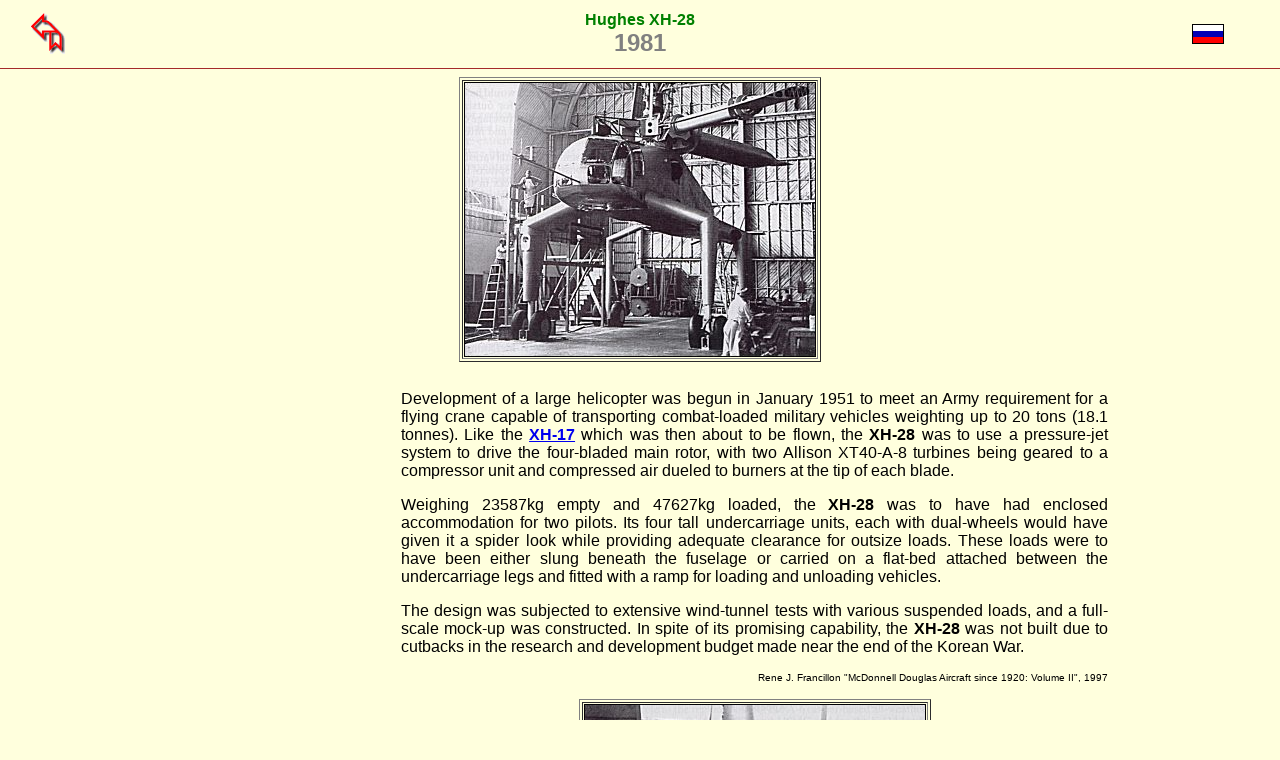

--- FILE ---
content_type: text/html; charset=UTF-8
request_url: https://aviastar.org/helicopters_eng/hughes_xh-28.php
body_size: 2159
content:
<HTML "lang=ru">
<HEAD>
<style type="text/css">
<!--
H1 {font-family: Verdana, Arial; font-weight: bold; color:green; font-size=22px;}
H2 {font-family: Verdana, Arial; font-weight: bold; color:red; font-size=16px;}
STRONG {font-family: Arial; font-weight: bold; color:green; font-size=22px;}
-->
</style>
<TITLE>Hughes XH-28 helicopter - development history, photos, technical data</TITLE>
<meta name="viewport" content="width=device-width, initial-scale=1.0"><meta http-equiv="Content-Type" content="text/html; ">
<meta name="Description" content="Hughes XH-28 helicopter - development history, photos, technical data">
<meta name="Keywords" content="Hughes XH-28 helicopter - development history, photos, technical data">
<link href="/3c-comments.css" rel="stylesheet">
<script src='https://www.google.com/recaptcha/api.js?render=6LeW_OEUAAAAAF9p-uv-o-wVSd_zoZa9qKVsA2kE'></script>
   <script>
       grecaptcha.ready(function () {
           grecaptcha.execute('6LeW_OEUAAAAAF9p-uv-o-wVSd_zoZa9qKVsA2kE', { action: 'contact' }).then(function (token) {
               var recaptchaResponse = document.getElementById('recaptchaResponse');
               recaptchaResponse.value = token;
				var tok = recaptchaResponse.value;
           });
       });
   </script>
</HEAD>
<BODY BGCOLOR=#FFFFDD leftMargin=0 rightMargin=0>
<CENTER><table width=96%><tr><td width=5% align=left valign=top>
<a href="mcdonnel.html" target=_top><img src="../image/back_button.gif" BORDER=0 ALT="Back"></a>
</td><td align=center><STRONG><font face="Verdana, Arial">Hughes XH-28</STRONG><BR>
<B><font size=+2 color=gray>1981           </font></B></td><td width=5%><a href="../helicopters_rus/hughes_xh-28.php" title="This page in Russian"><img src="../image/r.gif" BORDER=0></a></td></tr></table>
<HR SIZE=1 COLOR=BROWN>
<table border=1><td><IMG SRC=../foto/hughes_xh-28_1.jpg WIDTH=352 ALT='Hughes XH-28'></td></table></CENTER>
<font face="Verdana, Arial"><P>
<CENTER><table cellpadding = 10 border=0 width=960><tr><td width=180 rowspan=2 align=right valign=top><script async src="https://pagead2.googlesyndication.com/pagead/js/adsbygoogle.js"></script>
<!-- Helicopters_Left_Vertical -->
<ins class="adsbygoogle left"
     style="display:inline-block;width:160px;height:600px"
     data-ad-client="ca-pub-2700948431579612"
     data-ad-slot="6361686924"></ins>
<script>
     (adsbygoogle = window.adsbygoogle || []).push({});
</script></td><td width=600 rowspan=2 valign=top><font size=+0 face="Verdana, Arial">
<P ALIGN="JUSTIFY">Development of a large helicopter was begun in January 1951 to meet an Army requirement for a flying crane capable of  transporting combat-loaded military vehicles weighting up to 20 tons (18.1 tonnes). Like the <B><a href="mcdonnel_crane.php"><B>XH-17</B></a></B> which was  then about to be flown, the <B>XH-28</B> was to use a pressure-jet system to drive the four-bladed main rotor, with  two Allison XT40-A-8 turbines being geared to a compressor unit and compressed air dueled to burners at the tip of  each blade.</P>  
<P ALIGN="JUSTIFY">
Weighing 23587kg empty and 47627kg loaded, the <B>XH-28</B> was to have had enclosed accommodation  for two pilots. Its four tall undercarriage units, each with dual-wheels would have given it a spider look while  providing adequate clearance for outsize loads. These loads were to have been either slung beneath the fuselage or  carried on a flat-bed attached between the undercarriage legs and fitted with a ramp for loading and unloading  vehicles.</P>  
<P ALIGN="JUSTIFY">
The design was subjected to extensive wind-tunnel tests with various suspended loads, and a full-scale mock-up was constructed. In spite of its promising capability, the <B>XH-28</B> was not built due to cutbacks in the research and development budget made near the end of the Korean War.</P>  <P ALIGN="RIGHT"><font size=-2>Rene J. Francillon "McDonnell Douglas Aircraft since 1920: Volume II", 1997</font>  
<!/font><P>

<P><center><table border=1><td><IMG SRC=../foto/hughes_xh-28_2.jpg WIDTH=342 ALT='Hughes XH-28'></td></table></CENTER><P ALIGN=JUSTIFY>
<a name="cmt"></a>

<br />
<b>Warning</b>:  mysqli_connect(): php_network_getaddresses: getaddrinfo for mysql5.zone.ee failed: Name or service not known in <b>/data03/virt15346/domeenid/www.aviastar.org/htdocs/helicopters_eng/hughes_xh-28.php</b> on line <b>60</b><br />
<br />
<b>Fatal error</b>:  Uncaught mysqli_sql_exception: php_network_getaddresses: getaddrinfo for mysql5.zone.ee failed: Name or service not known in /data03/virt15346/domeenid/www.aviastar.org/htdocs/helicopters_eng/hughes_xh-28.php:60
Stack trace:
#0 /data03/virt15346/domeenid/www.aviastar.org/htdocs/helicopters_eng/hughes_xh-28.php(60): mysqli_connect('mysql5.zone.ee', 'd14657sa18989', Object(SensitiveParameterValue))
#1 {main}
  thrown in <b>/data03/virt15346/domeenid/www.aviastar.org/htdocs/helicopters_eng/hughes_xh-28.php</b> on line <b>60</b><br />


--- FILE ---
content_type: text/html; charset=utf-8
request_url: https://www.google.com/recaptcha/api2/anchor?ar=1&k=6LeW_OEUAAAAAF9p-uv-o-wVSd_zoZa9qKVsA2kE&co=aHR0cHM6Ly9hdmlhc3Rhci5vcmc6NDQz&hl=en&v=N67nZn4AqZkNcbeMu4prBgzg&size=invisible&anchor-ms=20000&execute-ms=30000&cb=gcxlf4w7c4el
body_size: 48527
content:
<!DOCTYPE HTML><html dir="ltr" lang="en"><head><meta http-equiv="Content-Type" content="text/html; charset=UTF-8">
<meta http-equiv="X-UA-Compatible" content="IE=edge">
<title>reCAPTCHA</title>
<style type="text/css">
/* cyrillic-ext */
@font-face {
  font-family: 'Roboto';
  font-style: normal;
  font-weight: 400;
  font-stretch: 100%;
  src: url(//fonts.gstatic.com/s/roboto/v48/KFO7CnqEu92Fr1ME7kSn66aGLdTylUAMa3GUBHMdazTgWw.woff2) format('woff2');
  unicode-range: U+0460-052F, U+1C80-1C8A, U+20B4, U+2DE0-2DFF, U+A640-A69F, U+FE2E-FE2F;
}
/* cyrillic */
@font-face {
  font-family: 'Roboto';
  font-style: normal;
  font-weight: 400;
  font-stretch: 100%;
  src: url(//fonts.gstatic.com/s/roboto/v48/KFO7CnqEu92Fr1ME7kSn66aGLdTylUAMa3iUBHMdazTgWw.woff2) format('woff2');
  unicode-range: U+0301, U+0400-045F, U+0490-0491, U+04B0-04B1, U+2116;
}
/* greek-ext */
@font-face {
  font-family: 'Roboto';
  font-style: normal;
  font-weight: 400;
  font-stretch: 100%;
  src: url(//fonts.gstatic.com/s/roboto/v48/KFO7CnqEu92Fr1ME7kSn66aGLdTylUAMa3CUBHMdazTgWw.woff2) format('woff2');
  unicode-range: U+1F00-1FFF;
}
/* greek */
@font-face {
  font-family: 'Roboto';
  font-style: normal;
  font-weight: 400;
  font-stretch: 100%;
  src: url(//fonts.gstatic.com/s/roboto/v48/KFO7CnqEu92Fr1ME7kSn66aGLdTylUAMa3-UBHMdazTgWw.woff2) format('woff2');
  unicode-range: U+0370-0377, U+037A-037F, U+0384-038A, U+038C, U+038E-03A1, U+03A3-03FF;
}
/* math */
@font-face {
  font-family: 'Roboto';
  font-style: normal;
  font-weight: 400;
  font-stretch: 100%;
  src: url(//fonts.gstatic.com/s/roboto/v48/KFO7CnqEu92Fr1ME7kSn66aGLdTylUAMawCUBHMdazTgWw.woff2) format('woff2');
  unicode-range: U+0302-0303, U+0305, U+0307-0308, U+0310, U+0312, U+0315, U+031A, U+0326-0327, U+032C, U+032F-0330, U+0332-0333, U+0338, U+033A, U+0346, U+034D, U+0391-03A1, U+03A3-03A9, U+03B1-03C9, U+03D1, U+03D5-03D6, U+03F0-03F1, U+03F4-03F5, U+2016-2017, U+2034-2038, U+203C, U+2040, U+2043, U+2047, U+2050, U+2057, U+205F, U+2070-2071, U+2074-208E, U+2090-209C, U+20D0-20DC, U+20E1, U+20E5-20EF, U+2100-2112, U+2114-2115, U+2117-2121, U+2123-214F, U+2190, U+2192, U+2194-21AE, U+21B0-21E5, U+21F1-21F2, U+21F4-2211, U+2213-2214, U+2216-22FF, U+2308-230B, U+2310, U+2319, U+231C-2321, U+2336-237A, U+237C, U+2395, U+239B-23B7, U+23D0, U+23DC-23E1, U+2474-2475, U+25AF, U+25B3, U+25B7, U+25BD, U+25C1, U+25CA, U+25CC, U+25FB, U+266D-266F, U+27C0-27FF, U+2900-2AFF, U+2B0E-2B11, U+2B30-2B4C, U+2BFE, U+3030, U+FF5B, U+FF5D, U+1D400-1D7FF, U+1EE00-1EEFF;
}
/* symbols */
@font-face {
  font-family: 'Roboto';
  font-style: normal;
  font-weight: 400;
  font-stretch: 100%;
  src: url(//fonts.gstatic.com/s/roboto/v48/KFO7CnqEu92Fr1ME7kSn66aGLdTylUAMaxKUBHMdazTgWw.woff2) format('woff2');
  unicode-range: U+0001-000C, U+000E-001F, U+007F-009F, U+20DD-20E0, U+20E2-20E4, U+2150-218F, U+2190, U+2192, U+2194-2199, U+21AF, U+21E6-21F0, U+21F3, U+2218-2219, U+2299, U+22C4-22C6, U+2300-243F, U+2440-244A, U+2460-24FF, U+25A0-27BF, U+2800-28FF, U+2921-2922, U+2981, U+29BF, U+29EB, U+2B00-2BFF, U+4DC0-4DFF, U+FFF9-FFFB, U+10140-1018E, U+10190-1019C, U+101A0, U+101D0-101FD, U+102E0-102FB, U+10E60-10E7E, U+1D2C0-1D2D3, U+1D2E0-1D37F, U+1F000-1F0FF, U+1F100-1F1AD, U+1F1E6-1F1FF, U+1F30D-1F30F, U+1F315, U+1F31C, U+1F31E, U+1F320-1F32C, U+1F336, U+1F378, U+1F37D, U+1F382, U+1F393-1F39F, U+1F3A7-1F3A8, U+1F3AC-1F3AF, U+1F3C2, U+1F3C4-1F3C6, U+1F3CA-1F3CE, U+1F3D4-1F3E0, U+1F3ED, U+1F3F1-1F3F3, U+1F3F5-1F3F7, U+1F408, U+1F415, U+1F41F, U+1F426, U+1F43F, U+1F441-1F442, U+1F444, U+1F446-1F449, U+1F44C-1F44E, U+1F453, U+1F46A, U+1F47D, U+1F4A3, U+1F4B0, U+1F4B3, U+1F4B9, U+1F4BB, U+1F4BF, U+1F4C8-1F4CB, U+1F4D6, U+1F4DA, U+1F4DF, U+1F4E3-1F4E6, U+1F4EA-1F4ED, U+1F4F7, U+1F4F9-1F4FB, U+1F4FD-1F4FE, U+1F503, U+1F507-1F50B, U+1F50D, U+1F512-1F513, U+1F53E-1F54A, U+1F54F-1F5FA, U+1F610, U+1F650-1F67F, U+1F687, U+1F68D, U+1F691, U+1F694, U+1F698, U+1F6AD, U+1F6B2, U+1F6B9-1F6BA, U+1F6BC, U+1F6C6-1F6CF, U+1F6D3-1F6D7, U+1F6E0-1F6EA, U+1F6F0-1F6F3, U+1F6F7-1F6FC, U+1F700-1F7FF, U+1F800-1F80B, U+1F810-1F847, U+1F850-1F859, U+1F860-1F887, U+1F890-1F8AD, U+1F8B0-1F8BB, U+1F8C0-1F8C1, U+1F900-1F90B, U+1F93B, U+1F946, U+1F984, U+1F996, U+1F9E9, U+1FA00-1FA6F, U+1FA70-1FA7C, U+1FA80-1FA89, U+1FA8F-1FAC6, U+1FACE-1FADC, U+1FADF-1FAE9, U+1FAF0-1FAF8, U+1FB00-1FBFF;
}
/* vietnamese */
@font-face {
  font-family: 'Roboto';
  font-style: normal;
  font-weight: 400;
  font-stretch: 100%;
  src: url(//fonts.gstatic.com/s/roboto/v48/KFO7CnqEu92Fr1ME7kSn66aGLdTylUAMa3OUBHMdazTgWw.woff2) format('woff2');
  unicode-range: U+0102-0103, U+0110-0111, U+0128-0129, U+0168-0169, U+01A0-01A1, U+01AF-01B0, U+0300-0301, U+0303-0304, U+0308-0309, U+0323, U+0329, U+1EA0-1EF9, U+20AB;
}
/* latin-ext */
@font-face {
  font-family: 'Roboto';
  font-style: normal;
  font-weight: 400;
  font-stretch: 100%;
  src: url(//fonts.gstatic.com/s/roboto/v48/KFO7CnqEu92Fr1ME7kSn66aGLdTylUAMa3KUBHMdazTgWw.woff2) format('woff2');
  unicode-range: U+0100-02BA, U+02BD-02C5, U+02C7-02CC, U+02CE-02D7, U+02DD-02FF, U+0304, U+0308, U+0329, U+1D00-1DBF, U+1E00-1E9F, U+1EF2-1EFF, U+2020, U+20A0-20AB, U+20AD-20C0, U+2113, U+2C60-2C7F, U+A720-A7FF;
}
/* latin */
@font-face {
  font-family: 'Roboto';
  font-style: normal;
  font-weight: 400;
  font-stretch: 100%;
  src: url(//fonts.gstatic.com/s/roboto/v48/KFO7CnqEu92Fr1ME7kSn66aGLdTylUAMa3yUBHMdazQ.woff2) format('woff2');
  unicode-range: U+0000-00FF, U+0131, U+0152-0153, U+02BB-02BC, U+02C6, U+02DA, U+02DC, U+0304, U+0308, U+0329, U+2000-206F, U+20AC, U+2122, U+2191, U+2193, U+2212, U+2215, U+FEFF, U+FFFD;
}
/* cyrillic-ext */
@font-face {
  font-family: 'Roboto';
  font-style: normal;
  font-weight: 500;
  font-stretch: 100%;
  src: url(//fonts.gstatic.com/s/roboto/v48/KFO7CnqEu92Fr1ME7kSn66aGLdTylUAMa3GUBHMdazTgWw.woff2) format('woff2');
  unicode-range: U+0460-052F, U+1C80-1C8A, U+20B4, U+2DE0-2DFF, U+A640-A69F, U+FE2E-FE2F;
}
/* cyrillic */
@font-face {
  font-family: 'Roboto';
  font-style: normal;
  font-weight: 500;
  font-stretch: 100%;
  src: url(//fonts.gstatic.com/s/roboto/v48/KFO7CnqEu92Fr1ME7kSn66aGLdTylUAMa3iUBHMdazTgWw.woff2) format('woff2');
  unicode-range: U+0301, U+0400-045F, U+0490-0491, U+04B0-04B1, U+2116;
}
/* greek-ext */
@font-face {
  font-family: 'Roboto';
  font-style: normal;
  font-weight: 500;
  font-stretch: 100%;
  src: url(//fonts.gstatic.com/s/roboto/v48/KFO7CnqEu92Fr1ME7kSn66aGLdTylUAMa3CUBHMdazTgWw.woff2) format('woff2');
  unicode-range: U+1F00-1FFF;
}
/* greek */
@font-face {
  font-family: 'Roboto';
  font-style: normal;
  font-weight: 500;
  font-stretch: 100%;
  src: url(//fonts.gstatic.com/s/roboto/v48/KFO7CnqEu92Fr1ME7kSn66aGLdTylUAMa3-UBHMdazTgWw.woff2) format('woff2');
  unicode-range: U+0370-0377, U+037A-037F, U+0384-038A, U+038C, U+038E-03A1, U+03A3-03FF;
}
/* math */
@font-face {
  font-family: 'Roboto';
  font-style: normal;
  font-weight: 500;
  font-stretch: 100%;
  src: url(//fonts.gstatic.com/s/roboto/v48/KFO7CnqEu92Fr1ME7kSn66aGLdTylUAMawCUBHMdazTgWw.woff2) format('woff2');
  unicode-range: U+0302-0303, U+0305, U+0307-0308, U+0310, U+0312, U+0315, U+031A, U+0326-0327, U+032C, U+032F-0330, U+0332-0333, U+0338, U+033A, U+0346, U+034D, U+0391-03A1, U+03A3-03A9, U+03B1-03C9, U+03D1, U+03D5-03D6, U+03F0-03F1, U+03F4-03F5, U+2016-2017, U+2034-2038, U+203C, U+2040, U+2043, U+2047, U+2050, U+2057, U+205F, U+2070-2071, U+2074-208E, U+2090-209C, U+20D0-20DC, U+20E1, U+20E5-20EF, U+2100-2112, U+2114-2115, U+2117-2121, U+2123-214F, U+2190, U+2192, U+2194-21AE, U+21B0-21E5, U+21F1-21F2, U+21F4-2211, U+2213-2214, U+2216-22FF, U+2308-230B, U+2310, U+2319, U+231C-2321, U+2336-237A, U+237C, U+2395, U+239B-23B7, U+23D0, U+23DC-23E1, U+2474-2475, U+25AF, U+25B3, U+25B7, U+25BD, U+25C1, U+25CA, U+25CC, U+25FB, U+266D-266F, U+27C0-27FF, U+2900-2AFF, U+2B0E-2B11, U+2B30-2B4C, U+2BFE, U+3030, U+FF5B, U+FF5D, U+1D400-1D7FF, U+1EE00-1EEFF;
}
/* symbols */
@font-face {
  font-family: 'Roboto';
  font-style: normal;
  font-weight: 500;
  font-stretch: 100%;
  src: url(//fonts.gstatic.com/s/roboto/v48/KFO7CnqEu92Fr1ME7kSn66aGLdTylUAMaxKUBHMdazTgWw.woff2) format('woff2');
  unicode-range: U+0001-000C, U+000E-001F, U+007F-009F, U+20DD-20E0, U+20E2-20E4, U+2150-218F, U+2190, U+2192, U+2194-2199, U+21AF, U+21E6-21F0, U+21F3, U+2218-2219, U+2299, U+22C4-22C6, U+2300-243F, U+2440-244A, U+2460-24FF, U+25A0-27BF, U+2800-28FF, U+2921-2922, U+2981, U+29BF, U+29EB, U+2B00-2BFF, U+4DC0-4DFF, U+FFF9-FFFB, U+10140-1018E, U+10190-1019C, U+101A0, U+101D0-101FD, U+102E0-102FB, U+10E60-10E7E, U+1D2C0-1D2D3, U+1D2E0-1D37F, U+1F000-1F0FF, U+1F100-1F1AD, U+1F1E6-1F1FF, U+1F30D-1F30F, U+1F315, U+1F31C, U+1F31E, U+1F320-1F32C, U+1F336, U+1F378, U+1F37D, U+1F382, U+1F393-1F39F, U+1F3A7-1F3A8, U+1F3AC-1F3AF, U+1F3C2, U+1F3C4-1F3C6, U+1F3CA-1F3CE, U+1F3D4-1F3E0, U+1F3ED, U+1F3F1-1F3F3, U+1F3F5-1F3F7, U+1F408, U+1F415, U+1F41F, U+1F426, U+1F43F, U+1F441-1F442, U+1F444, U+1F446-1F449, U+1F44C-1F44E, U+1F453, U+1F46A, U+1F47D, U+1F4A3, U+1F4B0, U+1F4B3, U+1F4B9, U+1F4BB, U+1F4BF, U+1F4C8-1F4CB, U+1F4D6, U+1F4DA, U+1F4DF, U+1F4E3-1F4E6, U+1F4EA-1F4ED, U+1F4F7, U+1F4F9-1F4FB, U+1F4FD-1F4FE, U+1F503, U+1F507-1F50B, U+1F50D, U+1F512-1F513, U+1F53E-1F54A, U+1F54F-1F5FA, U+1F610, U+1F650-1F67F, U+1F687, U+1F68D, U+1F691, U+1F694, U+1F698, U+1F6AD, U+1F6B2, U+1F6B9-1F6BA, U+1F6BC, U+1F6C6-1F6CF, U+1F6D3-1F6D7, U+1F6E0-1F6EA, U+1F6F0-1F6F3, U+1F6F7-1F6FC, U+1F700-1F7FF, U+1F800-1F80B, U+1F810-1F847, U+1F850-1F859, U+1F860-1F887, U+1F890-1F8AD, U+1F8B0-1F8BB, U+1F8C0-1F8C1, U+1F900-1F90B, U+1F93B, U+1F946, U+1F984, U+1F996, U+1F9E9, U+1FA00-1FA6F, U+1FA70-1FA7C, U+1FA80-1FA89, U+1FA8F-1FAC6, U+1FACE-1FADC, U+1FADF-1FAE9, U+1FAF0-1FAF8, U+1FB00-1FBFF;
}
/* vietnamese */
@font-face {
  font-family: 'Roboto';
  font-style: normal;
  font-weight: 500;
  font-stretch: 100%;
  src: url(//fonts.gstatic.com/s/roboto/v48/KFO7CnqEu92Fr1ME7kSn66aGLdTylUAMa3OUBHMdazTgWw.woff2) format('woff2');
  unicode-range: U+0102-0103, U+0110-0111, U+0128-0129, U+0168-0169, U+01A0-01A1, U+01AF-01B0, U+0300-0301, U+0303-0304, U+0308-0309, U+0323, U+0329, U+1EA0-1EF9, U+20AB;
}
/* latin-ext */
@font-face {
  font-family: 'Roboto';
  font-style: normal;
  font-weight: 500;
  font-stretch: 100%;
  src: url(//fonts.gstatic.com/s/roboto/v48/KFO7CnqEu92Fr1ME7kSn66aGLdTylUAMa3KUBHMdazTgWw.woff2) format('woff2');
  unicode-range: U+0100-02BA, U+02BD-02C5, U+02C7-02CC, U+02CE-02D7, U+02DD-02FF, U+0304, U+0308, U+0329, U+1D00-1DBF, U+1E00-1E9F, U+1EF2-1EFF, U+2020, U+20A0-20AB, U+20AD-20C0, U+2113, U+2C60-2C7F, U+A720-A7FF;
}
/* latin */
@font-face {
  font-family: 'Roboto';
  font-style: normal;
  font-weight: 500;
  font-stretch: 100%;
  src: url(//fonts.gstatic.com/s/roboto/v48/KFO7CnqEu92Fr1ME7kSn66aGLdTylUAMa3yUBHMdazQ.woff2) format('woff2');
  unicode-range: U+0000-00FF, U+0131, U+0152-0153, U+02BB-02BC, U+02C6, U+02DA, U+02DC, U+0304, U+0308, U+0329, U+2000-206F, U+20AC, U+2122, U+2191, U+2193, U+2212, U+2215, U+FEFF, U+FFFD;
}
/* cyrillic-ext */
@font-face {
  font-family: 'Roboto';
  font-style: normal;
  font-weight: 900;
  font-stretch: 100%;
  src: url(//fonts.gstatic.com/s/roboto/v48/KFO7CnqEu92Fr1ME7kSn66aGLdTylUAMa3GUBHMdazTgWw.woff2) format('woff2');
  unicode-range: U+0460-052F, U+1C80-1C8A, U+20B4, U+2DE0-2DFF, U+A640-A69F, U+FE2E-FE2F;
}
/* cyrillic */
@font-face {
  font-family: 'Roboto';
  font-style: normal;
  font-weight: 900;
  font-stretch: 100%;
  src: url(//fonts.gstatic.com/s/roboto/v48/KFO7CnqEu92Fr1ME7kSn66aGLdTylUAMa3iUBHMdazTgWw.woff2) format('woff2');
  unicode-range: U+0301, U+0400-045F, U+0490-0491, U+04B0-04B1, U+2116;
}
/* greek-ext */
@font-face {
  font-family: 'Roboto';
  font-style: normal;
  font-weight: 900;
  font-stretch: 100%;
  src: url(//fonts.gstatic.com/s/roboto/v48/KFO7CnqEu92Fr1ME7kSn66aGLdTylUAMa3CUBHMdazTgWw.woff2) format('woff2');
  unicode-range: U+1F00-1FFF;
}
/* greek */
@font-face {
  font-family: 'Roboto';
  font-style: normal;
  font-weight: 900;
  font-stretch: 100%;
  src: url(//fonts.gstatic.com/s/roboto/v48/KFO7CnqEu92Fr1ME7kSn66aGLdTylUAMa3-UBHMdazTgWw.woff2) format('woff2');
  unicode-range: U+0370-0377, U+037A-037F, U+0384-038A, U+038C, U+038E-03A1, U+03A3-03FF;
}
/* math */
@font-face {
  font-family: 'Roboto';
  font-style: normal;
  font-weight: 900;
  font-stretch: 100%;
  src: url(//fonts.gstatic.com/s/roboto/v48/KFO7CnqEu92Fr1ME7kSn66aGLdTylUAMawCUBHMdazTgWw.woff2) format('woff2');
  unicode-range: U+0302-0303, U+0305, U+0307-0308, U+0310, U+0312, U+0315, U+031A, U+0326-0327, U+032C, U+032F-0330, U+0332-0333, U+0338, U+033A, U+0346, U+034D, U+0391-03A1, U+03A3-03A9, U+03B1-03C9, U+03D1, U+03D5-03D6, U+03F0-03F1, U+03F4-03F5, U+2016-2017, U+2034-2038, U+203C, U+2040, U+2043, U+2047, U+2050, U+2057, U+205F, U+2070-2071, U+2074-208E, U+2090-209C, U+20D0-20DC, U+20E1, U+20E5-20EF, U+2100-2112, U+2114-2115, U+2117-2121, U+2123-214F, U+2190, U+2192, U+2194-21AE, U+21B0-21E5, U+21F1-21F2, U+21F4-2211, U+2213-2214, U+2216-22FF, U+2308-230B, U+2310, U+2319, U+231C-2321, U+2336-237A, U+237C, U+2395, U+239B-23B7, U+23D0, U+23DC-23E1, U+2474-2475, U+25AF, U+25B3, U+25B7, U+25BD, U+25C1, U+25CA, U+25CC, U+25FB, U+266D-266F, U+27C0-27FF, U+2900-2AFF, U+2B0E-2B11, U+2B30-2B4C, U+2BFE, U+3030, U+FF5B, U+FF5D, U+1D400-1D7FF, U+1EE00-1EEFF;
}
/* symbols */
@font-face {
  font-family: 'Roboto';
  font-style: normal;
  font-weight: 900;
  font-stretch: 100%;
  src: url(//fonts.gstatic.com/s/roboto/v48/KFO7CnqEu92Fr1ME7kSn66aGLdTylUAMaxKUBHMdazTgWw.woff2) format('woff2');
  unicode-range: U+0001-000C, U+000E-001F, U+007F-009F, U+20DD-20E0, U+20E2-20E4, U+2150-218F, U+2190, U+2192, U+2194-2199, U+21AF, U+21E6-21F0, U+21F3, U+2218-2219, U+2299, U+22C4-22C6, U+2300-243F, U+2440-244A, U+2460-24FF, U+25A0-27BF, U+2800-28FF, U+2921-2922, U+2981, U+29BF, U+29EB, U+2B00-2BFF, U+4DC0-4DFF, U+FFF9-FFFB, U+10140-1018E, U+10190-1019C, U+101A0, U+101D0-101FD, U+102E0-102FB, U+10E60-10E7E, U+1D2C0-1D2D3, U+1D2E0-1D37F, U+1F000-1F0FF, U+1F100-1F1AD, U+1F1E6-1F1FF, U+1F30D-1F30F, U+1F315, U+1F31C, U+1F31E, U+1F320-1F32C, U+1F336, U+1F378, U+1F37D, U+1F382, U+1F393-1F39F, U+1F3A7-1F3A8, U+1F3AC-1F3AF, U+1F3C2, U+1F3C4-1F3C6, U+1F3CA-1F3CE, U+1F3D4-1F3E0, U+1F3ED, U+1F3F1-1F3F3, U+1F3F5-1F3F7, U+1F408, U+1F415, U+1F41F, U+1F426, U+1F43F, U+1F441-1F442, U+1F444, U+1F446-1F449, U+1F44C-1F44E, U+1F453, U+1F46A, U+1F47D, U+1F4A3, U+1F4B0, U+1F4B3, U+1F4B9, U+1F4BB, U+1F4BF, U+1F4C8-1F4CB, U+1F4D6, U+1F4DA, U+1F4DF, U+1F4E3-1F4E6, U+1F4EA-1F4ED, U+1F4F7, U+1F4F9-1F4FB, U+1F4FD-1F4FE, U+1F503, U+1F507-1F50B, U+1F50D, U+1F512-1F513, U+1F53E-1F54A, U+1F54F-1F5FA, U+1F610, U+1F650-1F67F, U+1F687, U+1F68D, U+1F691, U+1F694, U+1F698, U+1F6AD, U+1F6B2, U+1F6B9-1F6BA, U+1F6BC, U+1F6C6-1F6CF, U+1F6D3-1F6D7, U+1F6E0-1F6EA, U+1F6F0-1F6F3, U+1F6F7-1F6FC, U+1F700-1F7FF, U+1F800-1F80B, U+1F810-1F847, U+1F850-1F859, U+1F860-1F887, U+1F890-1F8AD, U+1F8B0-1F8BB, U+1F8C0-1F8C1, U+1F900-1F90B, U+1F93B, U+1F946, U+1F984, U+1F996, U+1F9E9, U+1FA00-1FA6F, U+1FA70-1FA7C, U+1FA80-1FA89, U+1FA8F-1FAC6, U+1FACE-1FADC, U+1FADF-1FAE9, U+1FAF0-1FAF8, U+1FB00-1FBFF;
}
/* vietnamese */
@font-face {
  font-family: 'Roboto';
  font-style: normal;
  font-weight: 900;
  font-stretch: 100%;
  src: url(//fonts.gstatic.com/s/roboto/v48/KFO7CnqEu92Fr1ME7kSn66aGLdTylUAMa3OUBHMdazTgWw.woff2) format('woff2');
  unicode-range: U+0102-0103, U+0110-0111, U+0128-0129, U+0168-0169, U+01A0-01A1, U+01AF-01B0, U+0300-0301, U+0303-0304, U+0308-0309, U+0323, U+0329, U+1EA0-1EF9, U+20AB;
}
/* latin-ext */
@font-face {
  font-family: 'Roboto';
  font-style: normal;
  font-weight: 900;
  font-stretch: 100%;
  src: url(//fonts.gstatic.com/s/roboto/v48/KFO7CnqEu92Fr1ME7kSn66aGLdTylUAMa3KUBHMdazTgWw.woff2) format('woff2');
  unicode-range: U+0100-02BA, U+02BD-02C5, U+02C7-02CC, U+02CE-02D7, U+02DD-02FF, U+0304, U+0308, U+0329, U+1D00-1DBF, U+1E00-1E9F, U+1EF2-1EFF, U+2020, U+20A0-20AB, U+20AD-20C0, U+2113, U+2C60-2C7F, U+A720-A7FF;
}
/* latin */
@font-face {
  font-family: 'Roboto';
  font-style: normal;
  font-weight: 900;
  font-stretch: 100%;
  src: url(//fonts.gstatic.com/s/roboto/v48/KFO7CnqEu92Fr1ME7kSn66aGLdTylUAMa3yUBHMdazQ.woff2) format('woff2');
  unicode-range: U+0000-00FF, U+0131, U+0152-0153, U+02BB-02BC, U+02C6, U+02DA, U+02DC, U+0304, U+0308, U+0329, U+2000-206F, U+20AC, U+2122, U+2191, U+2193, U+2212, U+2215, U+FEFF, U+FFFD;
}

</style>
<link rel="stylesheet" type="text/css" href="https://www.gstatic.com/recaptcha/releases/N67nZn4AqZkNcbeMu4prBgzg/styles__ltr.css">
<script nonce="fEH6tk6R2_hx4_gPKTEvmQ" type="text/javascript">window['__recaptcha_api'] = 'https://www.google.com/recaptcha/api2/';</script>
<script type="text/javascript" src="https://www.gstatic.com/recaptcha/releases/N67nZn4AqZkNcbeMu4prBgzg/recaptcha__en.js" nonce="fEH6tk6R2_hx4_gPKTEvmQ">
      
    </script></head>
<body><div id="rc-anchor-alert" class="rc-anchor-alert"></div>
<input type="hidden" id="recaptcha-token" value="[base64]">
<script type="text/javascript" nonce="fEH6tk6R2_hx4_gPKTEvmQ">
      recaptcha.anchor.Main.init("[\x22ainput\x22,[\x22bgdata\x22,\x22\x22,\[base64]/[base64]/[base64]/MjU1OlQ/NToyKSlyZXR1cm4gZmFsc2U7cmV0dXJuISgoYSg0MyxXLChZPWUoKFcuQkI9ZCxUKT83MDo0MyxXKSxXLk4pKSxXKS5sLnB1c2goW0RhLFksVD9kKzE6ZCxXLlgsVy5qXSksVy5MPW5sLDApfSxubD1GLnJlcXVlc3RJZGxlQ2FsbGJhY2s/[base64]/[base64]/[base64]/[base64]/WVtTKytdPVc6KFc8MjA0OD9ZW1MrK109Vz4+NnwxOTI6KChXJjY0NTEyKT09NTUyOTYmJmQrMTxULmxlbmd0aCYmKFQuY2hhckNvZGVBdChkKzEpJjY0NTEyKT09NTYzMjA/[base64]/[base64]/[base64]/[base64]/bmV3IGdbWl0oTFswXSk6RD09Mj9uZXcgZ1taXShMWzBdLExbMV0pOkQ9PTM/bmV3IGdbWl0oTFswXSxMWzFdLExbMl0pOkQ9PTQ/[base64]/[base64]\x22,\[base64]\\u003d\\u003d\x22,\x22wr82dcK5XQ/Cl0LDncOHwr5gHMKJGEfCkjnDmsOfw7vDlMKdUwfCicKRGyvCoG4HV8OewrPDrcK/[base64]/DqmPDscOjwpU6QMKtVMKaw4F6F8K4G8O9w6/ClnnCkcO9w6I7fMOleg0uKsOWw53Cp8Ovw5jCp0NYw5lfwo3Cj0UAKDxYw7PCgizDvGsNZDEEKhlaw4LDjRZ3JRJae8Kmw7gsw5LCscOKTcOfwoVYNMKUAMKQfHlKw7HDrz3DjsK/wpbCpWfDvl/[base64]/w6LConpjGGBtcWfDsiErJ8OOTFXCmcOgW8OcwrtUDcK9wrLCpMOAw6TCli/CnngVFiIaCE0/w6jDnStbWCzCq2hUwqLCqMOiw6ZgE8O/wpnDlnwxDsK6JC3CnF/[base64]/[base64]/CgsKhBB9UwonCkjHCgWxDYMORUsKnwr/[base64]/Dk0zCo8O2UMKPw6nDgcO3YcKhIsOcZDTDk8KaY0/DtMKxOcOacCHCgcOAS8Kcw75ZccOSw6bCpVFGwrU2TiQaw5rDgFzDiMObwp3Di8KPDS97w7TDisOnwrLCrGfClCNGw7FZF8O6KMOwwprCiMKYwpTCsUHDvsOOacKnAcKqwqXDgXluP1lTfcKmcMOCIcO/wqTCpMO5wpEEw7xMw5XClU0vw4XCl1nDqVvChQTCnkYnw7HDrsOdOcKGwq1+bV0HwpfCjMK+A1zChGJhwp0Sw7RVCMOCcVQXEMK/HkzClREkwo9Qwr3CvcOILsKoNMOBw7hsw73Co8OmasKCXcOzVcK7Oxkvwr7CicOfMCPDphjDksOZWl0hcTUFIxrCjMOmPsO8w5dLNcKEw45ARXvCvTnCnX/[base64]/CkMK0w4tewrMSTCbDoDkzwq1bwr5kGGxbwpbCu8KpH8OsRHTDsWsVwqnDhsOtw7jDpHpow6fDs8KDdMKtXj91UTPDhFINZcKDwoPDsWIjHn5SYyHChEzDmz4BwoYNGWPCkADDpmJBMsOKw6/Cv0TDvsO4bV9sw5xLRE9Kw4LDlcOIw50PwrYvw4Zrwp3DmC4VW3DCgmcwR8KrNcKFw6fDvgHClRzCtQQKdMKQwo9cJATCjsO7wrLCiQzCl8O4w7TDu2xbOwzDlDbDncKvwpBUw4HCg2BHworDiHM4w5jDj0IYI8K6bsKBGMK0wrl5w47Cr8O/HHbDrRfDuw3CvWnDm3nDsE3CkCLCtMKmPsKNJ8KZHMKLbFjCjCNcwrDCknIeOFk/[base64]/[base64]/DlmMjbQ7Dk3nCgMKBwr/CtcOMw5hOGnFbw7DCvsKTOsKIwpxuwqLCvsOhw5vDvMKsLMOgw77DiVwvw7NbAiMBwrkcW8OqAjNbw71uwoDCq2snw7zDmcKLASkEci3DrQPCqcO9w5fCucKtwplXKRFRw4rDkH7Ch8KUf0pkwp/[base64]/[base64]/wo5TfcKAMwdnw4bCpMObw4PCoS1EXD7Ctz5XecK3bHLDjFHDkS/Du8K6P8OowozCsMKKc8K8fRvCscKVwp8/w7BLfcK/wrrCuyDCv8KeNDxiwo8Gw63ClzfDmB3CkTcvwrMTOTvDssOnwobCt8KIR8OcwqjDpy/[base64]/[base64]/csKEwoIzw5nDh8ONfsOKD8OfPnk2w7rDg8KDWmhZXcKQwp8twqXDogvDoH7DscK8wp0QehEWam05wqRzw7ALwrlBw59oE2JRD0jCj1gkw4BMw5RIw6LCjcKEw6LDlRzDuMKbKC3Cm2rDscKVw5l/w408HCXCrMK+RyBzUlE8MT/[base64]/LHjCl8OiW8OHwr3CiSAgbXdmOW4QLDUhw5zDiy9VeMOpw6jCiMOtwonDo8KLVcOcwqLCssOfwoHDnSRYW8OBVAfDjcOpw7YAwrzDtMO3J8KnWQTDgSXDnGkpw4XCsMKAwrptGXUMEMOoGnbDqsOQwojDpF5CWcOUZgnCgWhJw6DDh8K/MEXCuENDw7rDjyDChjsOfkjCiAs0QywNLsKOw5rCgxXDmcK9B0EOwps/wpHCmEgDBcKyOALDoxIbw7TDrVAUXMORw67CnyBWVTvCrcOCTTQIZwzCv2RzwqBWw5A/[base64]/CgF/Dr2sFK8KKTy5dIsOTCcKZw5XCpcKAexMBw6HDq8KMw49Ow4PDtMO5ST3DhcOYdQ/DnTo5wp0uGcK1QVUfw4gswpRZwqvDjTPDmDgrw43CvMKqw5RbScOlwqXDm8KZwojCp3zCsCt9TgjDocOMOhonwoJVwotvwq3DpxVuHMK8YEE0X3PCpsKJwrDDkS9gwqAqIWglHCZPw6pNFBAnw6wSw5QIZTMfwrXDmsKHwqrChsKdwoAxFsO3woXCu8KZMT/Dr1jCm8OoRcOLecOuwrbDocK/HC9ka1/CuX8MNcOQV8KyZ2YneE0ywpNywqjCgcKiPiATLMKzwpLDqsO8cMOkwpfDisKiGmTDtBphw7YWXFh8w7hjw4/[base64]/Dk2bCl8O+OcO5FcOidkjCh8KBbcOuP21Kwo9bw7fDmXXDtcOzw6sKwp4rR254w7HCucOFw63DkMKswrzDqcKEw64ewo1KIsKXa8OFw6nCkcKqw7vDksKpwooMw7DCnSJveisJbsOvw6UdwpPCtFTDmi/DpcOBwq7Dq0nCv8OHwoULw7TDpDDCtzVOw54OPMKtQMKLIELDq8K7woo/JMKSSRwwb8K5wrliw4zCjlXDiMO7w64gJAkTw6o4RVxPw6xTesO7I23CnsKuU3PDmsK6EcKoIjXCtwLCjcOZw7bCksKYLwpqw5J5wrZ3Z31kI8OnHMKAw7DCqMKhF0XDjsOvwokbw4UZw7Vdw5nClcKxZ8Obw6bDiTLDmE/CusOtPsKGFWsNw4DDo8OiwrvCmxhMw5/CisKPwrE5C8OnNMOfAsOlDBZURMKYw7XDlFB/[base64]/w7rDmi4JQMKNw6rCuEHDmMOAw5NZVHBHwpvDvXXCq8ODw5YNwqbDncKEwrfDoEcFf0bDmMKzLsKEw4jCvMO/w7guwo/[base64]/DjAAfwpzClFhLw5NOFnrCnx/CuFrCqcKSe8OvB8OqY8OnT0FGXVY5w6gnTcKgw6vCu14ow74qw7fDscKLSsKVw55Xw5vDuQ/CnWEFCQjCkm7ClRUXw49Iw5AJcl3CiMOZw4bCrsKJwpQ8w67Ds8KNw71Wwr1fVMO6B8KhD8Kvb8Ktw6jCjMOWwojDksKPCB1gajQjwqTDsMKEVlLDj28/EMOpOsOhw7TCiMKrBsOIcMKNw5XDt8OYwo7CjMOQOQ4Mw71Awpw1DsO6PcK9fMOGw45rNMKTJRTCuwzDtMO/[base64]/DhcKDM8KIXMOncgPDmVZHwqUcaMOnwrTDpkV4wpQ4X8KiJQPDt8O3w6oVwqzCjEIvw4jCm192w6bDhRxQw5oYw7d4e3XCosORfcONwpUuw7DCl8KYw5/Dm3LDh8KrNcKywrXDhsOFBcOSwqLDsDTDmsOZTVHDhDpdJ8ODwqbDvsKSNSwmw4EfwolxAHYcH8O8wpvDlMOcwqvCunPDksKGw5BhZS/CrsKGOcOewq7CsA4pwozCscK0wr0TDMOOwpRrKsOcGQXChMK7K0DDrxPCjzTDtH/DkcO7w61EwqjDpUwzG2NGwq3DoEzCgE1jN0tDUcOQbcOyXEXDg8OHGTcVYB/DnUDDisO7wroVwozCgsKnwotfw54ow6TClDHDgcKCVwXCi1zCt0www6DDpsKlw448dcKiw5DCh3Ehw4fDosOVwpkzw6PDt317CMKQTH3Dv8OSI8O/w7llw583OCTDuMKEL2DCq2kQw7MDScOUwo/DhQ/CtcKbwoRsw7XDjyAXwq56w4HDoRzCnX7Dq8Kfw7DDuiLDqsKywp7CnsOCwoM4w4rDqwxHZ3VOwqtuW8K4ScKyM8OMwo10UCjCrXLDtQnDuMORKljDs8KfwqfCrn8Dw6DCscOaAyrCnV1PQsKLVSzDnEtIHlpECMOAIFo/GXXClELDu2vCosKVw4fDq8KlfcOIBijDjcK9VRVOHMK8wotvOh/[base64]/DnsKaQsOKSCTDnG1oCjF/FAjChW1sJivDjMOPUw8Mw4hNw6QDI3tvBcOBwqTDu0vCocKnPQbCpcK0dW4wwpEVwrZMAMOvTsOawp0cw4HCmcO/w5YPwophwp0WIw3Dg3PCnMKJCENZw5/Cti/[base64]/chdCDcKmwqVRMsKAw6XCvgnDlE0iw4Z8IFxZw4keeU3DhFDCgQbDk8Ojw5HCmg0XK1PCoWY+w4vCn8KYQ25/MnXDgB0iT8KwwpLCpUTCoQDCjsOlwo3DtTbCs2HCksO5w53DvMK0S8O1wqJ2LEsDXG7CgF3Cum1+w7DDqsOKXQk5FMOAwoTCg0fCuDJ8w6/[base64]/Dg8KlS8ONwqrDhFNYMcK/w5jCvsKvd8OVw7rCtsO+GMKlwrx5w70mUTYfAsKPGMK1wr5mwoI5wpVrTmwTPWLDgBXCocKqwpE5wrczwpvDgF1fO2nCqVYzGMOURwRiRsKbZsKRwq/[base64]/Cpz/DsWrCoFPCq8K+w6fDu2lKfU8ZwrzDokJ3wpljwoVTAMOaGFvDmMKfRcKZw6hYQ8KiwrvCrsKxSRzCh8KHwodxw4HCo8OkSFgpBcK2wqbDpMKiwpE/KEhEMTd1worCrcKuwr3Dn8KSVcO8I8ObwqXDgMK/eDlawpRLwqhgd39fw6fCqhLChRBAVcO8w5xUEl4twqTClMKEHkfDnWsLYx8XVMOjbsOVw7jDu8OTw7pDK8KIwqnCkcOcwpYvdHdwGcOow4NNCMOxNS/CvwDDjnkfKsOaw4TCmEBHSGccw7jDlUYXwoDCmncrYHgDKMOQBypcw47CqGDClMO9fsKow4fCmUZHwrl9WnIqFADCosOnwpV+wp3DjcOeG3lOcsKrOBjCjUzDksKTfW5mFUvCr8KqOQBXbyIVw5snwqTDjxHCisKFHcOcZhbDgcO5HXTDgMKgBkcRw63CngTDiMOIw4/DgcKMwr07w67Dj8OxUinDpHzDjEk7woc3wr7CnhZOw4/[base64]/PsOIwpAVwqvDsV7DlsKkw7PCjMKbFxzDqjrDuMOjw6EmwobDucKiwrxkwo8tEFHDoF/DlnfCrMOPfsKBwqM0PzTDp8OdwoJ9fBPDgsKgw73DhyPCrMODw4DCncOgeWJzZsK/ITXCncKYw5ckNsKJw7BKwpYcw7zCssO6EGrCvcKiTCYjXsOCw6kqY11xF3jCh0bDhFwhwqBPwpIlCD0dB8OWwolnLzLCky3CsmxCw61jABfCl8OjMhHDlMK6Zn/CvsKrwog0U11VNTEkABDCo8Oqw6PCoWbCmcO/[base64]/wrLDhlYOwo0lX8O5w4rDq8K9IcK3wqvChcKFw6FZwqIlc8Kww7zDvsKoQlpCOsOOM8O2LcOHw6VTZVECwpxjw7FuVR8DNxnDq0R4F8Kea24edkIgw6BbDsK/w7vCssOmAiIIw61pJcKeFMODwrk4aVHCh1o4fsKTXB7DtcOOPMKVwo1HC8Kqw5/[base64]/DnBtKTFwww5XDkxvDhzXDrEbDgMOIwpbDksO2OsOBJsOwwqZoQH1mW8KFw47Cj8KrT8OhC3p7bMOzw6xcw67Djn9Bw4TDl8OLwqUJwpNzwoTCqzjDkR/DnGTCl8OiUMOXdjx2wqPDpSLDvDsicH/Coj3DtsOpwo7DisKAcnhaw5jDj8K8blLCpMOQw7ZWw7JtesK4H8O/[base64]/[base64]/CtMKbw5jCgMOQJ8ORwpPCo35FPMOPVMKjwqQvw6rCpsOpVH7Dh8OXAAXCiMOtd8OEKygCw7rDiB7CtwrDo8KHwqjDtsOkUyFaDsOGwr1iHFInwrbCthVKdMKPw4DCo8K0PkrDqAFlbDXCpy3CuMKKwrXCtzvCqsKPw5/Cs23Clh3DjUELY8O0FUUUH0LDliEBYkMIwp7CkcOBI0FCTj/CosOmwoB3AC8HYQnCqcKBwoTDqMKrw4LDtDDDvsOTw6nCjFE8wqDDvMO8wrXCt8KNUljCnMKawoVMw5wzwoLCh8OGw55qw6FsGS99OcOZMRTDtQnCpsOBcsOmL8Orw6XDm8OhHsOkw5NeDcKqFkLCpXs2w40/[base64]/[base64]/[base64]/DlnNxw6HDu8KHwrfDlh0kw5sxd8KVMcKpw5HDm8OzScKAFMO5wq/DlcOiMMOgMMKSHsOBwoTChcKew74MwojDoSo8w6E/wqEbw6cVw4rDjgvDvxzDjcORwpfCp2EVwqbDvcO/PktAwovDpG/[base64]/w6o+NAQYNn3ClcKHa8OOQMK2D8KTwoLDgxbCqi7DjHRUZAtRDcK4RSPDsw3DhnfDpMOhMsORBMK3wq4Oe3XDpsOew6TDnsOdNsKPwrsJw63Do1zDoF9iLnpiwpzDrMOBw5XCpsKAwrd8w7t1EsKLPmDCosOww4oPwqvCt0rCiV0aw6PDr2MUYMO6wq/Cn29Xw4Q0HMKjwox1GAgoXV1tO8KjZ0VtdsORwpBXV1dkwpxMwobDjsO5d8OWw47CtCrDpsKWT8KQwo0UM8KUwoRbw4oXVcONO8OCS1/Dv0vDsVvCicOJdcOcwr9QJMK1w687aMOhK8O2ZiXDisKdDhLCmwnDjcKMWjTCti9wwrcmwpzChMOeERnDv8Kew6d5w7/CuVHDoDbCm8O/OFAOF8OkMcOtw7bCvcOSb8O6emthJBVPwonCo3/DnsO9wqvCm8KiCsKfBlfCjR0mw6HCnsOvwqfCncKMXzfDgVIZwrbDtMKpw41NIznDmiR3w6RWwrDCryBfLsKFWRfDj8OKw5txWVJ2QcKzw40uw4nCqsKPwpoPwp/Dmgo6w6piFcOuWsOywp5rw6nDgcKKw5jCk3EcPAzDoQ5OMcOXw5fDqGUlDMK4GcKowqjCkmtCEAbDi8K1ByfCgSMvccOCw5HCmsKVbE/Dq3zCn8K6L8KtP33DoMOnKsOGwoTDkhFPwqrCmcOaOcKVR8ONw73CtgBBGAXDtSjCgStZw50Dw6/CisKiK8KfRcKjw5x6ClgowrTCtsKOwqXCtcK+wop5FwJ8XcOQNcOxw6BINQYgwqRHw5/DtMO8w7wIwpnDgA9owr/CmWUwwpTDicKNFCLDiMOrwp1QwqLCpTPCgErCjsKww6dywrnChmjDksO0w6kpUMO3W23ChsKWw59fOsKfOcKlw5waw68mVsOowoA0w5c6PE3CnmEtwo9NVQPCgClVMDzCujXCvxU6wqE1wpTDm31GBcO/[base64]/Dqlg7wrLCmMOfA8OJDHDCkC9ww4BXwpfDmMKBfm/Ci1lBKMOxwq7DlMObY8OWw4fCtU7CqTQ3UcKWRyVvUcKyLcKhwpwnw5E0wpDCtsKdwqHCgWYDwp/ChRZOF8K6wo4+UMKSAUZwSMKXwo/DocOSw7/CgWXCpsKQwo/[base64]/[base64]/DkcK1w6bCgnfDp8O0VcOhwq1FKT0gLSR2ExJxwrrDjMKyWAlzw6fDkW0wwqA1FcK0w4bCqsOdw67Col5BZCguKWx3GTdmwrvDon05WMKLwoINw7TDmEpcecOVK8KJc8OfwqrCksO3QmEeflzDm3sFcsOLCVPCpSI/[base64]/[base64]/DhX/Drgg8woNrwpQbElU0MsKePsONNMORdsOlbsOtwqjChA7CgcKLwpspf8OOH8KUwpgYCsKbcsO3wq7DsQYowp4SbQ/Dm8OfY8OsT8O4w7FYw6/CjMOLFDB7VMKyBcOEfsKrDAB9MMKCw4vDnx/DkMOqwph9F8KfOXUcUcOlwr/Ct8OpSsOlw7sfBsONw4xceU/DiUfDn8O/wpZPQcKtw6cVAgBDwpRhA8OHOcOvw6kRZcKtMzJRworCoMKIwphvw43Dm8KyK03CoV7DqWcOFcOWw6Y0wqPCgXgWc0kdHmUkwosmJ0BSO8OnHFkAMFLCicKxJ8KLwr7Dj8OAw6TCgBkuG8KHwpjDhTFPLMO0w5pcE3LCjC1SX2gbw5rDl8OzwrXDv0/DkixCB8KTX0sSwonDrF45w7LDugbDs3Zvwo/[base64]/[base64]/CgcKFDkfCkMKJw6rCkErDpwfDvREXe3/DgsOSwqQBH8K3w5YcMMKJZsO/w68lbHbCgRjCtlzDiSDDt8OhHgXDtgQuw63DgB7CucOLJWpHw7DCnsOAw6djw4F1FWhXeQF8AMOIwrxYw4lIwq3DnRZrw6xZw45ew5sVwonCksOiFcOJGy9NAsK1w4VJGsKAwrbDgcKOw5MBMcOqw4YvHXpIDMOTTB7DtcK4woBNwocHw4TDgcK0GMKIPgbCu8ONwq5/EcOuVHlTCMKZHgU+F2F6W8KjQFPCmDbCpwlmCkLCpTYxwrVaw5Ajw4nCkcKwwq/[base64]/Dk8K1FnXDhD/DiR3DgTfCmh0Hwp4mbkrCjzrCoEgtDMKMw4/DkMKvFB7DuA4jw7LDl8OswoVkH0rCrcKSZMKGAMOswo1jDzDCsMKtdBbDgcKrA15CT8Oww4LDnhXClMKWw6LClDrChgkAw5fDu8KpTMKfw7fCmcKhw6zCnnPDjQ8cHsOdFzjCjW7DjU8cDsKFMh86w7JEOB55AsOdwqHClcK0ZcK0w7/DsXBAwrJmwoDCgBDCt8OiwqZwwpfDiTnDoT/DjG1ceMOQIX/CtiTDiCnCvcOaw4gpw67CscOCMznDrmAfw55kTcOGI0zDhW4gGjrCiMO3Z0xAwqE5w6tuwowywoppc8KjBMOZw6JDwoo/EMKscsObwpQww5nDokhxwrFRw5fDs8Ohw7jDlDN7w4DCq8OFAMKcw7nChcOrw7c2aAE3H8O/[base64]/DuloKwrsuw5LDo1bDrU1WX0zCp14IwqHDrF/DlsOaXWHDpVVmwrdFOVjDgcKzw7BPw53DvAg3NzMswp4vf8OyBFvCmsKzw7otMsK6MsKBw7k4w6hIwpdIw4fCvMKjbWTClRbDo8K9acKYwqVMwrTCvMKCw6TDrBfClVrCmww8MMKawpIAwp05w6F3UsOlV8OIwr/DjsOBXD7CsXXDjsO9wqTCjlLCtMKmwqRxwrBTwoMfwodDe8OBACTCqsOvOG1LOcKTw5B0WQIGw7EmwqDDhUwYa8KPwpokw5pBPMOBXcKPwpjDn8K4RFrCuT7Cv03Dm8OiHcKTwp4ACAHCix/DpsO7wpPCqsKpw4jCgHLCosOiwr/Dl8ORwobDqMOnT8KvchMtNjrDtsOuw5XCokFGXjEBE8OKI0cLw6rDkWHCh8OywojCtMOFw4bDhQPDkVskw7jDizbDpVg/w4DCgsKKZcK1w7zDkMKsw6tLwo02w7PCkkALw4Jdw48NRsKPwqfCtMK4FcKywpzCp0zCvcOnwrfClcKoaFrCs8OfwoM4w7lIwrUFw50awrrDjWTChsKIw6zDgMKjw6bDucOow61PwoXClT/DsF4/wpbDtwXDn8OTCi1qeC/DuHfCinMgB1oHw6TCtMKJwoXDmsKCN8OdIDw2w75Xw79Mw5LDncOCw55dO8OWQXM9G8OTw6wJw7ABfC8yw7JfdMOmw5wZwpTDpsKww4oXwqzDqcOBTsKcM8Kqa8Kqw5LDiMOdwr08cjMCaBFDEsKFw7PDjcKgwozDusOuw5RZwpcnHEQ4Xi/CuSZ/wp0MHsOUwp7CnnbDpMKUWEHCjMKowqjCt8K7JcOIw4XDkMOuw7DCj1XCimwWwo7CnsOJwr1twrlrw4TCl8KUwqcjfcO9acKrTMK+w5PCunYESmJfw6rCoy4Twp/Cs8OewpxjLcO9wo9dw4nDuMKtwphJwoMXHSpmBcKTw4FAwqNCYlnDjMKGJEVgw5sYLW7Cs8OfwpZlY8KPwr3DuEAVwrVyw4fCpk3DkGFDw6TDpR0qChl0Xnl2ZsKdwrYtwoM1fsOCwqwww51rfQXChcO4w6RFw4BYIcO2w5/DsBEUwqXDmizDhHNNHkUNw4w2F8KtX8Kww74Dw5EydMK3w5TCsj7CsB3CuMKswp/CgMOnbB3DtCLCsQd9wqcdwoJtcAkowoTDn8OePy5cIcOFw65ha3tiwpIIFD/CtQVRAcO+w5Q3wrtTesOSVMKNQEMTw73CtT16UiE6RcKlw4caVMKfw4nDpW4kwq/DkcO2w5NDw69qwpLCi8KywoDCkcOaNDLDu8KMwoMawr1Gw7Zawq4/PcKuasOpw79Nw44ZIxjCg2LCucKqSMO+ZjQHwrUdQcKPThjCgQoPXMOnPMO2ZcOQRsKrw6fDrMOmwrTCvcO7DMKOasOKw4HDtGkkw6/CgDHDg8KVEBbCpHdYPcOccsKbwqzChQFRfsKUN8KGwr9tWcKjczwwADrCqwJUwr3Ds8K4wrdSwogbZ0FLXWTCu0nDucKmwrktWWluwr3DphPDik1DZSg8csO3wohZDA1XBMOrw4HDucO0DMKNw758LmUGBMOyw6cjRsK+w7jDl8OjB8OvDSlDwq/DkkvDrcK4EjrCqsKaXlUBwrnDnyDCu2/[base64]/[base64]/DmTYNMh5gwqvCmMOUwoNlwrfDiE7CllXDjwQ5wobCjU3DoRvCm2MMw6QUBUsDwrfDriXDvsOmw5DCnz/DkMOBAMO2LMKHw4wHdHIAw6JKwpE8TzLDtFzCpWrDuhfCmD/CpsKOCsOIw6MpwpDDskfDi8K4wrgpwozDo8OLI31PCMOMMMKBwqkFwoU5w6MSDmPDnBnDh8OsXjTCocO+UExJw75ITcK2w60Kw7VkelMZw6XDmxzDmRPDvsOXMsKbHCLDtBRgfMKiw5LDkcOxwo7CpS10Bi7DoHLCuMK4w5TDggvCiT/CksKgWyPDiELDqV/DixzDvULDrMKqwps0S8KXUl3CsFV3IjHCp8Kjw4FAwpQyZcOQwqUhwpzCocO0w58uwpDDqMOcw67CkETDpw9oworDiSvCry9NS0ZPUHdBwr1lX8Omwp1rw7tnwrLDhCXDiklzLCpcw5HCqMKRA10+w4DDmcKWw5/CucOmIi7CqcK3V03DpBrDu0LDucOwwqvDrSVkwqhgWRtWRMKRJWvCkEMmADfDoMK0woXCjcK3XxDCisOfw5EmPsKXw5bDscOjw7vCh8K1dcOgwrkIw7YPwpXCqsK0wrDDisK8woHDtMK2wrTCsUtmDzbCq8OKVsOwBm9sw5FMw6DCvcK/w77DpQrCmMK1wqfDkSpcC3JSDXzCkxDDi8OYw6I/[base64]/DiMO1QcOnwq3CoBTCj3VqwpzCvsK6w6nCsEHDpTvDucOwFcK0G21aFcOOw4jDlcKawqBqw7bDi8OeJcOPw7xyw59FUz3ClsKbw5YBDCV9wr0BMUfCjn3ClznCohpYw5ACXsKhwo/DlzhqwpFHGWXCtg/CucK6G2QgwqMvYcO1w50NWsKdw4ZIGFbCnHvDoxoiw6nDuMKgwrcDw5drMALDs8OFwoPDuAMwwrrCoS/DhsOOfnhDwoNELMOPw49sCsOIYsKkWMKmw6jCj8KmwrAtA8Kww7cpJyPCiD4vYm7DoylvZcKdPMOrPCMfwopGwpfDjMOeWsOrw7DDtcOTfsONf8O0RMKVwrfDjj/CuTNeXyt5w4jDlcKXEMO8w5rCicOxZWAfU01QZMOGV0/DpcO+LHvDh2QwBsKwwrfDpcOrwrpBYsKGU8Kcwo4Jw7U+Zw/Cq8Opw4jDncKpcTFfw7cpw53CuMKnUsK7N8OFSMKFIsOPLXkFwqAyWEhjBi/DiGd4w5DCtX1KwrxdLDlpX8O9J8KTw6w3VsOvEkA4w6gtf8Oswp4wM8OJwopEw4USW33DtcOqwqFzKcOgwqlTYcOJGAvCvxbDuXTCuC/DnTXClR44a8KiKMK7w5YbKktjMMKnwp7CjxoNRcKbwrRiIcKNF8Ocw401woM8w7cew4fDsRfCvcOhSMORIsOcPHzDkcKnw6sOBGjDhS04w6dKwpHDmW0PwrFkWWkdXkPCsnMOGcKnd8KmwrdSEMOHwqTCnsOuwrwFBRDCjsK2w5zDs8K3ecKoXAhvMHd/wqEiw6Mzw4tZwrTChjXDvcKJw5UCwpx4H8O5NgfCrB1QwqvDk8Okw5fDkibCvwpHVcOtf8KMB8ODQsK3OmXCmSMSPzYQe0fDkxsGw5LCkMO1HMKdw6xTf8OoKMO6FMK3QAsxWRgcPBHCqkYrwpxxw6HDnHFocMKhw73Dq8OBB8KUw5ZJBH8iH8OawrvCgT/[base64]/[base64]/CpwQ+c8O6w6ohLRbDj8KIC8KtA8OvVTFPMFHCqMOwejIyasKKScOOw4JNMH/Do0ogDBxYw5lawqYTdcKkc8Oqw7jDt2XCqHl1eF7DoSDCpsKaCMK0RzIgw44qb2HDghNewrltw6zCtsKQbm7CoEHDmsK1EsKTbsOYw6k3WMOlOMKKbXDDgSldHMOLwp/[base64]/DkcOJAsK3wrjCpnDDjsKoeMOCwpDCpMOWwoDChcKdw4FKwrsCw6RTHQLCjRfDgFwxdMKSesKLPsKrwrrDvxxAwq1yJDvDkio/w7VDKzrDoMOaw53Dv8Kfw4/DvxFpwrrCjMOfWsKTw7ROw7JsLsK9wo4qGsKEwoHDplLCiMKVw5/CvjITJcKdwqweJCrDsMKiDVjCn8OiQ0J9fTTDrkjCvFZIw5cFb8KlYMOAw7rCj8KnAkvDmMKdwq3DncKww7sow7sfTsKTwo3ClsK/wpnDm1bCk8KNOiRfQXfDgMOBwqwkGxQXwqHDnGdFScO+w4cqHcKiSm/DomzCq2rCgUk4D23CvMOWwqYRDsOwVm3ChMKeDi5bw4/DoMObwqnDqG3CmHxKw651bsKTO8KRRjU2w5zCplzDn8KCdDzDo29AwqvDlMO9wogmBsOyblvCl8KyXl/CsXI3UsOgPsKFw5LDmMKeaMKLPsONBVt6wrrDiMKPwqXDscKcAznDrsOkw7xWJsKJw5rDrsK1w5Z4GQ/CqsK+UhcjeSPDnMONw7bCpcKzTGYud8OXMcOQwpMNwqEEf2PDj8OdwqYEwrLDiGLDkkXDlMKSUMKaYwYZLsKawp8/[base64]/wpfDkR3DocKfw4t0FBfCnVJ2wrUAf8Ojw4M5w6h+N3bDu8OHLsKuwqNDTx4zw63CtsOwNQ7CtMO6w57Dn3TDpcKhClFTwrBUw6U/acOWwo5ARBvCpSFiwrMnasOiZ1bClj3Cth3Dn0NYIMKMNMKRW8K3IMOyR8O0w6EoOVhYO2HCpcOVQBrDpMKBwp3DnCjCgcOCw4N1QB/[base64]/w5Unw5Bvwro9dB7DswnDgMKJw73Di8OycMO7f05eTA7DlMKrOx/DmFUtw5TDs1J2w7BsPH9oRwlrwr/CuMKTLgs5wo7CrX5Hw7ISwp3Cj8OESi3DjsKSwqvCt23DjzVzw4zCtMKzUsKcwovCscO6w4tAwrpwMcKDKcKaO8OXwqfCs8Kswq/CnFDDuCjDosORE8Khwq/Ci8OYcsOuwo14HWfCtUjCmWtcwp/[base64]/[base64]/CgMKwwrt0d8K4woYsRMK5w6JiwpbCuSldIsKiwoXCtcOQw7hywrHDvgTDsnYcFTInQ1bDjMO1wpNLUF9Ew63DlMKiwrHCuG3Co8KhbW0dw6vDhWUVQsKpw63DuMOHV8O7B8Ocwo7Dj1FcPXTDixjDjsOuwrbDjATCq8OBJj3CmcKDw54sdHnCj2/[base64]/CiwY0b8KOEn3Cnzs/AR1cRcKrwpPCq8Omw55dCWfChsKObz9Ww5QgPkrCn1XCisKIYMKKTMOzYMOiw7nCjhPDllDCpsKWw65Gw49iMcK+wqjCsF/DjFHDiXDDpkzDgSHCkF3DuiwuX3rDgigZSTlcP8K2VTbDlcOcwrLDocKcwrxFw5Qtw7jCs0HCn1NQa8KIIDQxdF3CucOaE1nDjMO2wqnDvhJKOFXCvMKcwpFrLMKowrAGwp0sCMOgQwgjdMOtw4lxXVA7wq4vR8OXw7Yzwo13UMKvSgjDv8O/w4knwpfCnsOQAMKfwpBobMOTT2PDqSPCkmzCrgVWw6YdTCxgEzfDoy8nGcOkwph/w7rCusOhwrXCnghFLMOQY8OEWXwgEMOjw4ZpwpDDsCNgwq8ewohjwrbCoQdZCz5aO8KlwrLDmzXCpcKfwr7CngHCpH7DiVlYw6jCkWBXwr7DtCAHacKtAk42a8K+ZcKUI3nDjMOKFsOiwofCicKvZD5lwpJ6VUpIwqlTw4jCs8Osw6TCkSXCpMK/wrZQXcO8EBjDmcOHLXF3wrzDgGjCuMOnCcK7dmMuEWjDsMOmw5DDuWXDpC/DqcO5w6sSMMOcw6HCiRXDiXQdw591I8Krw5fCqcO3w47CqMONc1DCpcOBGyXCoRdeF8Kcw68xNmJzCAMWw4Nnw60YV144wpHDusO9NGPCtiVARsOPblfCvsKDfsOHwqgXB2fDmcKVeFzCl8KPKWNpWMOoD8K+McKWw47ChsOkwohUfsOHXMOMwp0daFXDt8K/[base64]/CuXc3wr9+EjnChMKUw6vDtRQrFSJYw7dOwqF+wqRSOzbCoGvDu1hywpl6w6IEw6B/w5LDmVDDosK3w7nDk8KubCIWwo/DmyjDk8KgwrjCrRrCmkUkdUFOw63DlTnDtxp6B8OeW8Ozw4YaNcOzw4jCnMKpIsOUc1xQPFsaEMKEd8Kkw7F1LWHClsO1wqcPKCkbw44AeiLCqG/Drl85w7PDmMKmDgnCkS5rf8K/O8ONw7fDlg19w69Zw4PDiTVZEsOywqnCpcOOwrfDisKqwqpzHsKtwoRfwoXDjR9ke3ohTsKmwobDrcOUwqfCjMOOKVMcfBNnOcKGwolpw4RVw6LDnMOxw5bCtkttwoFzwrrDksOXw6jClcKuIB8RwpMNGTglwrTDkzpFwoFIwq3DtMKfwphPBFk3RMOgw4I/wrZLUS97JMOBw6w5alcYTw3CgkrDrwgaw57CqG3DicOJPUNEY8KQwqXDty3CmSQmFTjDlMOqwolNwowJGcKew57Ci8KlwobDucKbwrnCq8KLCMOnwrnCo33CisKtwrU2VMKLHw5/w73CnMKuw7DCoj7CnXgPwqvCp2E5w6AZw6/CkcOlaATCgsODw41Sw4PChGUlfBXCmkjDmsKlw6rCgsKzFsOpw7IqIMKfw6fCpcOCGR3DhF/DrjF+wr3CgBfCssKKWQdNIxzCv8OMR8OhTA7CoHPCvsOnwpJWwr7DqR3CpWNjw4zCvVTCpgnCncOLVMKLwpDDhAcXPDPDm2gAXcOGYMOICFIVAU/DkGYxSEbCrBcgwqNwwq/DuMOoeMKuwobCu8OCw4nCmSMrPsKISWjCrBgyw5jCh8Khf3MDOcK2wrkzw6UVBDfDsMOtUcKgen3CoEbDjsKUw5dTLy0mSwxRw5hdwq1Xwp/DhMObwp7CvzPCiixPYMKRw4AUCBnCt8OQwoYICCxBwqMkIsO+QDLDrlk6wpvDt1DCuW0FJ2kzNC/DolA1wrvDjsOFGU9wMsKWwoReZMK5wrfDj2wESWdYfsKQasKSwo/CnsO5wpYjwqjDmgjDo8OIwoxnwpctw6chRjPDvkAOwprDrWvDv8OVXcOlwplkwpPCocKFTsOCTsKYw5BKXkPCnSZTL8OpdcO/JMO6wr00cTDChcK5aMOuw5LDucODw4odKR8ow57CvsK/f8OkwpsNOmjDkCXDnsODXcO4Llkmw5/CtsKAwrA2a8OfwrxyasOww6dme8KVw4sDCsK9QxFvwqhAwpzDgsKEw53ChsOpZMOJw5vDnklxw7vDlFbCn8KcU8KJA8O7w4AVEsK2J8KKw5MsEcO2w6bDm8O5Qxsbwqt4E8Oxw5Fiw4Niw6/DiR7Cly3CocKZw6TCq8KVwr7DnyfCiMK9w6bCsMOOV8KgBHEoPhFxNF3Cl1I7wrzCiUTCisOxKwFcfsKheirDnUTCnEHDhsKGBcOYXEXDtcKtb2HCsMKGNMOBcG/CgnDDny/[base64]/[base64]/DncOVAsKgY8OEw7M5A8K2CMKKwpkDw7zCgsOlw6/[base64]/DjS1CwpLDjsO9SMO5w77CkcO0JkYew5FlwpAWbMOZYcKrWhY9IcODcls+w7tWF8K5wp7CuWhLUMKwecOZDcKRw44cwooawoDDgsOvw7rChS4TZkfCqcKrw68rw78yNnzDlAHDgcOYDhvDocKVw4zDvcKCw7/CsggRQDQ/[base64]/CpMKVw7wca8KOwo/Cn33DtcOyMQghwqLDkHINEcOZw7gzw5xhZMKvOVoXBxA6w5A8w54\\u003d\x22],null,[\x22conf\x22,null,\x226LeW_OEUAAAAAF9p-uv-o-wVSd_zoZa9qKVsA2kE\x22,0,null,null,null,1,[21,125,63,73,95,87,41,43,42,83,102,105,109,121],[7059694,754],0,null,null,null,null,0,null,0,null,700,1,null,0,\[base64]/76lBhmnigkZhAoZnOKMAhmv8xEZ\x22,0,0,null,null,1,null,0,0,null,null,null,0],\x22https://aviastar.org:443\x22,null,[3,1,1],null,null,null,1,3600,[\x22https://www.google.com/intl/en/policies/privacy/\x22,\x22https://www.google.com/intl/en/policies/terms/\x22],\x22Q1GYC38/V/H7mtrytCIXLzbWViwUoTKfpX5eYj9Fato\\u003d\x22,1,0,null,1,1770135042424,0,0,[198,176,185,95,203],null,[82,168],\x22RC-C67KDRzXqFg7jg\x22,null,null,null,null,null,\x220dAFcWeA6oQ8J5052-nlzI8JynTS-_2Mw6CdRfdLquM-dxmTqlqFKZWcjXvi10fDZOgr-k8M7Z8p4lJYfHXX23SMPTvO1cBAC_aw\x22,1770217842399]");
    </script></body></html>

--- FILE ---
content_type: text/html; charset=utf-8
request_url: https://www.google.com/recaptcha/api2/aframe
body_size: -271
content:
<!DOCTYPE HTML><html><head><meta http-equiv="content-type" content="text/html; charset=UTF-8"></head><body><script nonce="P70jDiMfzmnmX_ybh4GX7Q">/** Anti-fraud and anti-abuse applications only. See google.com/recaptcha */ try{var clients={'sodar':'https://pagead2.googlesyndication.com/pagead/sodar?'};window.addEventListener("message",function(a){try{if(a.source===window.parent){var b=JSON.parse(a.data);var c=clients[b['id']];if(c){var d=document.createElement('img');d.src=c+b['params']+'&rc='+(localStorage.getItem("rc::a")?sessionStorage.getItem("rc::b"):"");window.document.body.appendChild(d);sessionStorage.setItem("rc::e",parseInt(sessionStorage.getItem("rc::e")||0)+1);localStorage.setItem("rc::h",'1770131443829');}}}catch(b){}});window.parent.postMessage("_grecaptcha_ready", "*");}catch(b){}</script></body></html>

--- FILE ---
content_type: text/css
request_url: https://aviastar.org/3c-comments.css
body_size: 387
content:
.grecaptcha-badge {display: none !important;}
/* [GOOGLE 2] */
.adsbygoogle.left {
  background: #FFFFDD;
}
/* [GOOGLE] */
.adsbygoogle {
  background: #FFFFFF;
}
/* [TEXT] */
.ctext {
  text-align: justify;
  font: 16px Verdana, arial, sans-serif;
}
/* [COMMENTS] */
.ccomment {
  background: #FFFFFF;
  border: 1px solid #6699CC;
  border-radius: 10px;
  padding: 0px;
  margin: 0px;
  font: 14px Verdana, arial, sans-serif;
}
.ccomment.creply {
  border-radius: 15px;
  margin-left: 80px;
  margin-right: 0px;
  padding-top: 12px;
  padding-left: 15px;
  padding-right: 10px;
  padding-bottom: -5px;
}
.cname {
  color: #6396DE;
  font-weight: bold;
}
.ctime::before {
  display: inline-block;
  content: "-";
  margin: 0 5px;
}
.ctime {
  color: #aaa;
  font-size: 0.9em;
}
.cmessage {
  color: #333;
  margin-top: 10px;
}

/* [REPLY FORM] */
.creplyform {
  background: #FFFFFF;
  border: 1px solid #6699CC;
  border-radius: 10px;
  padding: 15px;
  margin: 10px;
}
.creplyform h1 {
  font-size: 1.3em;
}
.creplyform input[type=text], .creplyform textarea{
  width: 100%;
  margin: 5px;
  padding: 10px;
}
.cbutton{
  background: #db4104;
  border: 0;
  color: #fff;
  padding: 5px;
  margin: 10px 0;
  cursor: pointer;
}

/* [DOES NOT MATTER] */
html, body, input, textarea {
  font-family: Verdana, arial, sans-serif;
}